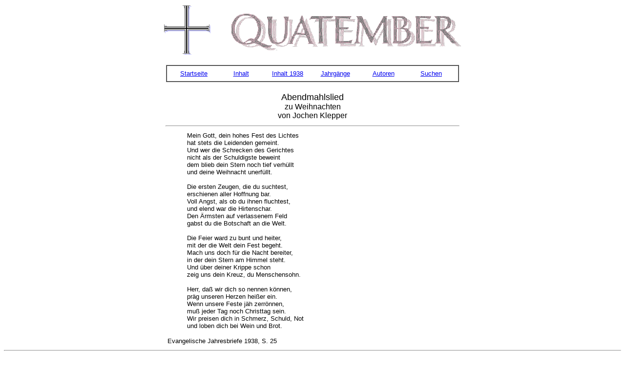

--- FILE ---
content_type: text/html
request_url: http://www.quatember.de/J1938/q38025.htm
body_size: 1488
content:
<!DOCTYPE HTML PUBLIC "-//W3C//DTD HTML 3.2 Final//EN">
<html>
<head>
	<title>Jochen Klepper -Abendmahlslied</title>
	<meta name="Description" content="Jochen Klepper -Abendmahlslied zu Weihnachten">
	<meta name="Date" content="Tuesday, October 16, 2012">
	<meta name="Author" content="Joachim Januschek">
	<meta name="Generator" content="Arachnophilia 3.9">
</head>
<body bgcolor="#FFFFFF">
<center>
<table border=0>
	<tr>
		<td width="95"><img align=middle src="../images/sym.GIF" alt="Symbol" height=101 width=95></td>
		<td width="35">&nbsp;</td>
		<td width="470"><img src="../images/quat.GIF" height=84 width=470 alt="Quatember" border=0></td>  
	</tr>
</table><br>
<table border=1 cellspacing=0 cellpadding=5 width="600"><tr><td>
	<table border=0>
		<tr>
			<td valign=top width="100"><center><font face="Verdana,Arial" size=2><a href="../index.htm">Startseite</a></font></center></td>
			<td valign=top width="100"><center><font face="Verdana,Arial" size=2><a href="../inhalt.htm">Inhalt</a></font></center></td>
			<td valign=top width="100"><center><font face="Verdana,Arial" size=2><a href="inhalt.htm">Inhalt 1938</a></font></center></td>
			<td valign=top width="100"><center><font face="Verdana,Arial" size=2><a href="../jahrg.htm">Jahrg&auml;nge</a></font></center></td>
			<td valign=top width="100"><center><font face="Verdana,Arial" size=2><a href="../Autoren/autind.htm">Autoren</a></font></center></td>
			<td valign=top width="100"><center><font face="Verdana,Arial" size=2><a href="../stw.htm">Suchen</a></font></center></td>
		</tr>
	</table>
</td></tr></table>
<br>
<table border=0 width="600">
	<tr>
		<td><center><font face="Verdana,Arial"><font size=4>Abendmahlslied</font><br>
		<font size=3>zu Weihnachten<br>von Jochen Klepper</font></font></center></td>
	</tr>
</table>
<hr width=600><table width=600><tr><td>
			<blockquote><font face="Verdana,Arial" size=2>
Mein Gott, dein hohes Fest des Lichtes<br>
hat stets die Leidenden gemeint.<br>
Und wer die Schrecken des Gerichtes<br>
nicht als der Schuldigste beweint<br>
dem blieb dein Stern noch tief verh&uuml;llt<br>
und deine Weihnacht unerf&uuml;llt.<br><br>
Die ersten Zeugen, die du suchtest,<br>
erschienen aller Hoffnung bar.<br>
Voll Angst, als ob du ihnen fluchtest,<br>
und elend war die Hirtenschar.<br>
Den &Auml;rmsten auf verlassenem Feld<br>
gabst du die Botschaft an die Welt.<br><br>
Die Feier ward zu bunt und heiter,<br>
mit der die Welt dein Fest begeht.<br>
Mach uns doch f&uuml;r die Nacht bereiter,<br>
in der dein Stern am Himmel steht.<br>
Und &uuml;ber deiner Krippe schon<br>
zeig uns dein Kreuz, du Menschensohn.<br><br>
Herr, da&szlig; wir dich so nennen k&ouml;nnen,<br>
pr&auml;g unseren Herzen hei&szlig;er ein.<br>
Wenn unsere Feste j&auml;h zerr&ouml;nnen,<br> 
mu&szlig; jeder Tag noch Christtag sein.<br>
Wir preisen dich in Schmerz, Schuld, Not<br>
und loben dich bei Wein und Brot.</font></blockquote>
			<font face="Verdana,Arial" size=2>Evangelische Jahresbriefe 1938, S. 25</font>
	</td></tr>
</table>
<hr>
<table width="100%" border=0>
<tr><td valign=top width="40%"><font face="Verdana,Arial" size=1>&copy; <a href="mailto:webmaster@januschek.de">Joachim Januschek</a><br>Letzte &Auml;nderung: 12-10-16<br><a href="http://www.disclaimer.de/disclaimer.htm">Haftungsausschluss</a><br></font></td>
<td valign=top width="20%"><a href="q38025.htm"><img src="../images/bob.GIF" height=21 width=20 border=0 alt="TOP"></a></td>
<td valign=top width="40%">&nbsp;</td></tr>
</table>
</center>
</body>
</html>
